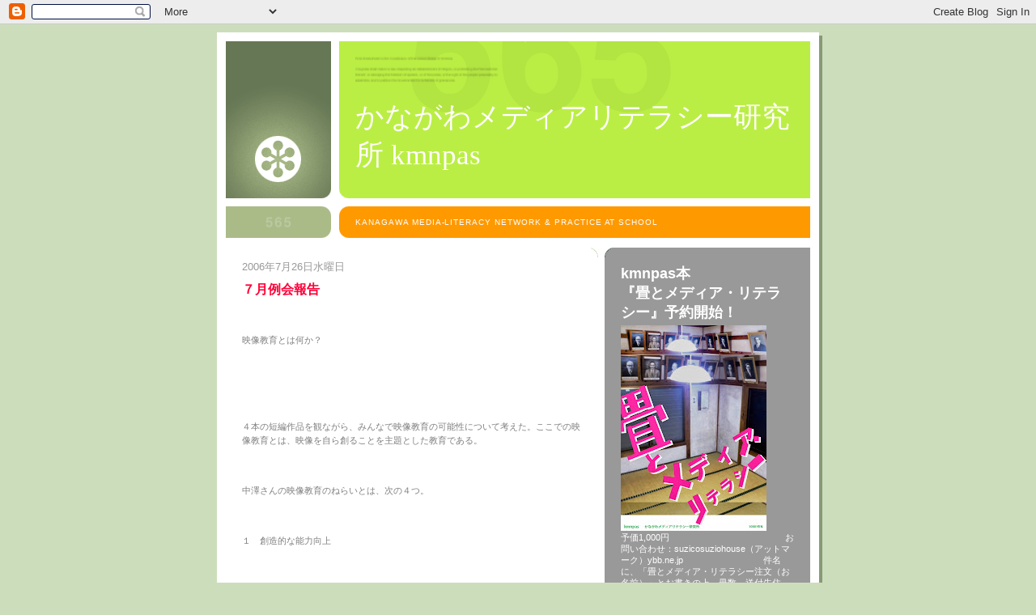

--- FILE ---
content_type: text/html; charset=UTF-8
request_url: http://blog.kmnpas.com/2006/07/
body_size: 14305
content:
<!DOCTYPE html>
<html dir='ltr'>
<head>
<link href='https://www.blogger.com/static/v1/widgets/55013136-widget_css_bundle.css' rel='stylesheet' type='text/css'/>
<meta content='text/html; charset=UTF-8' http-equiv='Content-Type'/>
<meta content='blogger' name='generator'/>
<link href='http://blog.kmnpas.com/favicon.ico' rel='icon' type='image/x-icon'/>
<link href='http://blog.kmnpas.com/2006/07/' rel='canonical'/>
<link rel="alternate" type="application/atom+xml" title="かながわメディアリテラシー研究所 kmnpas - Atom" href="http://blog.kmnpas.com/feeds/posts/default" />
<link rel="alternate" type="application/rss+xml" title="かながわメディアリテラシー研究所 kmnpas - RSS" href="http://blog.kmnpas.com/feeds/posts/default?alt=rss" />
<link rel="service.post" type="application/atom+xml" title="かながわメディアリテラシー研究所 kmnpas - Atom" href="https://www.blogger.com/feeds/831516322819150260/posts/default" />
<!--Can't find substitution for tag [blog.ieCssRetrofitLinks]-->
<meta content='http://blog.kmnpas.com/2006/07/' property='og:url'/>
<meta content='かながわメディアリテラシー研究所 kmnpas' property='og:title'/>
<meta content='Kanagawa media-literacy network &amp;amp; practice at school' property='og:description'/>
<title>かながわメディアリテラシー研究所 kmnpas: 7月 2006</title>
<style id='page-skin-1' type='text/css'><!--
/*
-----------------------------------------------
Blogger Template Style
Name:     565
Date:     28 Feb 2004
Updated by: Blogger Team
----------------------------------------------- */
body {
background-color: #ccddbb;
margin:0;
font: x-small Verdana, Sans-serif;
text-align:center;
color:#333;
font-size/* */:/**/small;
font-size: /**/small;
}
/* Page Structure
----------------------------------------------- */
#outer-wrapper {
position:relative;
top:4px;
left:4px;
background: #889977;
width:744px;
margin:10px auto;
text-align:left;
font: normal normal 99% Verdana, sans-serif;
}
#wrap2 {
position:relative;
top:-4px;
left:-4px;
background:#fff;
padding:10px;
border: 1px solid #fff;
}
#content-wrapper {
width:100%;
background-color: #fff;
}
#main-wrapper {
background: #ffffff url("https://resources.blogblog.com/blogblog/data/no565/corner_main_left.gif") no-repeat right top;
width:460px;
float:left;
color:#7f7f7f;
font-size: 85%;
word-wrap: break-word; /* fix for long text breaking sidebar float in IE */
overflow: hidden;     /* fix for long non-text content breaking IE sidebar float */
}
#main {
margin:0;
padding:15px 20px;
}
#sidebar-wrapper {
background:#999999 url("https://resources.blogblog.com/blogblog/data/no565/corner_sidebar_left.gif") no-repeat left top;
width:254px;
float:right;
padding:0;
color: #ffffff;
font-size: 83%;
word-wrap: break-word; /* fix for long text breaking sidebar float in IE */
overflow: hidden;     /* fix for long non-text content breaking IE sidebar float */
}
#sidebar {
margin:0;
padding:2px 20px 10px;
}
#footer {
display:none;
}
/* Links
----------------------------------------------- */
a:link {
color:#ff0037;
text-decoration:none;
}
a:visited {
color: #80ff00;
text-decoration:none;
}
a:hover {
color: #80ff00;
text-decoration:underline;
}
a img {
border-width:0;
}
#sidebar a {
color: #ffffff;
}
#sidebar a:visited {
color: #ffa300;
}
#sidebar a:hover {
color: #ffa300;
}
/* Header
----------------------------------------------- */
#header-wrapper {
background: #fff;
padding-bottom: 4px;
position: relative;
min-height: 190px;
_height: 0px;
}
#header .titlewrapper {
background:#be4 url("https://resources.blogblog.com/blogblog/data/no565/topleft_left.gif") no-repeat left bottom;
padding-top:0;
padding-right:0;
padding-bottom:0;
padding-left:160px;
margin:0px 0px 10px 0px;
color:#fff;
width:100%;
width/* */:/**/auto;
width:auto;
_height: 0px;
min-height: 100px;
}
#header h1 {
background:url("https://resources.blogblog.com/blogblog/data/no565/bg_header.gif") no-repeat left top;
margin:0;
padding:70px 0 30px;
line-height: 97px;
font: normal normal 273% Times, serif;
text-transform:lowercase;
_height: 0px;
}
#header h1 a {
color:#fff;
text-decoration:none;
}
.postpage #header h1 {
padding-top:0;
background-position:0 -40px;
}
.clear { clear: both; }
/* Description
----------------------------------------------- */
#header .descriptionwrapper {
background: #ff9900 url("https://resources.blogblog.com/blogblog/data/no565/bg_desc_top_left.gif") no-repeat left top;
margin:0 0 6px;
padding:12px 0 0;
color: #ffffff;
font-size: 75%;
border-bottom: 1px solid #ffffff;
width: 100%;
}
#header .description {
background:url("https://resources.blogblog.com/blogblog/data/no565/bg_desc_bot_left.gif") no-repeat left bottom;
margin:0;
padding:0 0 12px;
display:block;
line-height: 1.6em;
text-transform:uppercase;
letter-spacing:.1em;
min-height:12px;
border-bottom: 1px solid #ffffff;
}
#header .description span {
/* To remove the word next to the description, delete the following background property */
background:url("https://resources.blogblog.com/blogblog/data/no565/temp_no.gif") no-repeat left center;
/* Keep everything below */
display:block;
padding-top:0;
padding-right:0;
padding-bottom:0;
padding-left:160px;
text-transform:uppercase;
letter-spacing:.1em;
min-height:12px;
}
.postpage #description em {
font-size:1px;
line-height:1px;
color:#ffffff;
visibility:hidden;
}
/* Posts
----------------------------------------------- */
h2.date-header {
margin:0 0 .5em;
line-height: 1.4em;
font: normal normal 119% Arial, Verdana, Sans-serif;
text-transform:lowercase;
color:#999999;
}
.post {
margin:0 0 2em;
}
.post h3 {
margin:0 0 .25em;
line-height: 1.4em;
font-weight: bold;
font-size: 150%;
color:#ff0037;
}
.post h3 a {
text-decoration:none;
color:#ff0037;
}
.post h3 a:link {
color: #ff0037;
}
.post h3 a:hover {
color: #80ff00;
}
.post-body {
margin:0 0 .75em;
line-height:1.6em;
}
.post-body blockquote {
line-height:1.3em;
}
.post-footer {
color:#ff0037;
text-transform:lowercase;
}
.post-footer .post-author,
.post-footer .post-timestamp {
font-style:normal;
}
.post blockquote {
margin:1em 20px;
padding:5px 0;
border:2px solid #dec;
border-width:2px 0;
}
.post blockquote p {
margin:.5em 0;
}
.post img {
border:5px solid #fff;
}
/* Comments
----------------------------------------------- */
#comments {
margin:2em 0 0;
border-top:2px solid #dec;
padding-top:1em;
}
#comments h4 {
margin:0 0 .25em;
font-weight: bold;
line-height: 1.4em;
font-size: 150%;
text-transform:lowercase;
color: #366;
}
#comments-block {
margin-top:0;
margin-right:0;
margin-bottom:1em;
margin-left:0;
line-height:1.6em;
}
.comment-author {
margin:0 0 .25em;
font-weight: bold;
line-height: 1.4em;
font-size: 112%;
text-transform:lowercase;
}
.comment-body, .comment-body p {
margin:0 0 .75em;
}
p.comment-footer {
margin:-.25em 0 2em;
}
.deleted-comment {
font-style:italic;
color:gray;
}
.feed-links {
clear: both;
line-height: 2.5em;
}
#blog-pager-newer-link {
float: left;
}
#blog-pager-older-link {
float: right;
}
#blog-pager {
text-align: center;
}
/* Sidebar
----------------------------------------------- */
.sidebar h2 {
margin:1em 0 .25em;
line-height: 1.4em;
font: normal bold 167% Trebuchet, Trebuchet MS, Arial, sans-serif;
color: #ffffff;
text-transform:lowercase;
}
.sidebar .widget {
margin:0 0 1.5em;
padding:0;
}
.sidebar ul {
list-style:none;
margin: 0;
padding: 0;
}
.sidebar li {
margin:0;
padding-top:0;
padding-right:0;
padding-bottom:.25em;
padding-left:20px;
text-indent:-20px;
line-height:1.4em;
}
/* Profile
----------------------------------------------- */
.profile-datablock, .profile-textblock {
margin:0 0 .75em;
line-height:1.4em;
}
.profile-img {
float: left;
margin-top: 0;
margin-right: 5px;
margin-bottom: 5px;
margin-left: 0;
border: 5px solid #ffffff;
}
.profile-data {
font-weight: bold;
}
/* Misc
----------------------------------------------- */
#footer-wrapper {
clear:both;
display:block;
height:1px;
margin:0;
padding:0;
font-size:1px;
line-height:1px;
}
/** Page structure tweaks for layout editor wireframe */
body#layout #outer-wrapper {
margin-top: 0;
}
body#layout #main,
body#layout #sidebar {
padding: 0;
}
body#layout #main-wrapper,
body#layout #sidebar-wrapper {
height: auto;
}

--></style>
<link href='https://www.blogger.com/dyn-css/authorization.css?targetBlogID=831516322819150260&amp;zx=09fb9dc8-35ee-42f0-bd90-922e4961ae73' media='none' onload='if(media!=&#39;all&#39;)media=&#39;all&#39;' rel='stylesheet'/><noscript><link href='https://www.blogger.com/dyn-css/authorization.css?targetBlogID=831516322819150260&amp;zx=09fb9dc8-35ee-42f0-bd90-922e4961ae73' rel='stylesheet'/></noscript>
<meta name='google-adsense-platform-account' content='ca-host-pub-1556223355139109'/>
<meta name='google-adsense-platform-domain' content='blogspot.com'/>

</head>
<body>
<div class='navbar section' id='navbar'><div class='widget Navbar' data-version='1' id='Navbar1'><script type="text/javascript">
    function setAttributeOnload(object, attribute, val) {
      if(window.addEventListener) {
        window.addEventListener('load',
          function(){ object[attribute] = val; }, false);
      } else {
        window.attachEvent('onload', function(){ object[attribute] = val; });
      }
    }
  </script>
<div id="navbar-iframe-container"></div>
<script type="text/javascript" src="https://apis.google.com/js/platform.js"></script>
<script type="text/javascript">
      gapi.load("gapi.iframes:gapi.iframes.style.bubble", function() {
        if (gapi.iframes && gapi.iframes.getContext) {
          gapi.iframes.getContext().openChild({
              url: 'https://www.blogger.com/navbar/831516322819150260?origin\x3dhttp://blog.kmnpas.com',
              where: document.getElementById("navbar-iframe-container"),
              id: "navbar-iframe"
          });
        }
      });
    </script><script type="text/javascript">
(function() {
var script = document.createElement('script');
script.type = 'text/javascript';
script.src = '//pagead2.googlesyndication.com/pagead/js/google_top_exp.js';
var head = document.getElementsByTagName('head')[0];
if (head) {
head.appendChild(script);
}})();
</script>
</div></div>
<div id='outer-wrapper'><div id='wrap2'>
<!-- skip links for text browsers -->
<span id='skiplinks' style='display:none;'>
<a href='#main'>skip to main </a> |
      <a href='#sidebar'>skip to sidebar</a>
</span>
<div id='header-wrapper'>
<div class='header section' id='header'><div class='widget Header' data-version='1' id='Header1'>
<div id='header-inner'>
<div class='titlewrapper'>
<h1 class='title'>
<a href='http://blog.kmnpas.com/'>
かながわメディアリテラシー研究所 kmnpas
</a>
</h1>
</div>
<div class='descriptionwrapper'>
<p class='description'><span>Kanagawa media-literacy network &amp; practice at school</span></p>
</div>
</div>
</div></div>
</div>
<div id='content-wrapper'>
<div id='crosscol-wrapper' style='text-align:center'>
<div class='crosscol no-items section' id='crosscol'></div>
</div>
<div id='main-wrapper'>
<div class='main section' id='main'><div class='widget Blog' data-version='1' id='Blog1'>
<div class='blog-posts hfeed'>

          <div class="date-outer">
        
<h2 class='date-header'><span>2006年7月26日水曜日</span></h2>

          <div class="date-posts">
        
<div class='post-outer'>
<div class='post hentry uncustomized-post-template' itemprop='blogPost' itemscope='itemscope' itemtype='http://schema.org/BlogPosting'>
<meta content='831516322819150260' itemprop='blogId'/>
<meta content='8266841257649810072' itemprop='postId'/>
<a name='8266841257649810072'></a>
<h3 class='post-title entry-title' itemprop='name'>
<a href='http://blog.kmnpas.com/2006/07/blog-post.html'>７月例会報告</a>
</h3>
<div class='post-header'>
<div class='post-header-line-1'></div>
</div>
<div class='post-body entry-content' id='post-body-8266841257649810072' itemprop='description articleBody'>
<p class="MsoNormal" style="MARGIN: 0mm 0mm 0pt"><span lang="EN-US"><p><span face="Century"> </span></p></span><span lang="EN-US"><p><span face="Century"> </span></p></span></p><br/><br/><p class="MsoNormal" style="MARGIN: 0mm 0mm 0pt"><span style="FONT-FAMILY: HGPｺﾞｼｯｸM">映像教育とは何か&#65311;<span lang="EN-US"><p></p></span></span></p><br/><br/><p class="MsoNormal" style="MARGIN: 0mm 0mm 0pt"><span lang="EN-US" style="FONT-FAMILY: HGPｺﾞｼｯｸM"><p> </p></span></p><br/><br/><p class="MsoNormal" style="MARGIN: 0mm 0mm 0pt"><span style="FONT-FAMILY: HGPｺﾞｼｯｸM">４本の短編作品を観ながら&#12289;みんなで映像教育の可能性について考えた&#12290;ここでの映像教育とは&#12289;映像を自ら創ることを主題とした教育である&#12290;<span lang="EN-US"><p></p></span></span></p><br/><br/><p class="MsoNormal" style="MARGIN: 0mm 0mm 0pt"><span style="FONT-FAMILY: HGPｺﾞｼｯｸM">中澤さんの映像教育のねらいとは&#12289;次の４つ&#12290;<span lang="EN-US"><p></p></span></span></p><br/><br/><p class="MsoNormal" style="MARGIN: 0mm 0mm 0pt"><span style="FONT-FAMILY: HGPｺﾞｼｯｸM">１&#12288;創造的な能力向上<span lang="EN-US"><p></p></span></span></p><br/><br/><p class="MsoNormal" style="MARGIN: 0mm 0mm 0pt"><span style="FONT-FAMILY: HGPｺﾞｼｯｸM">２&#12288;情報処理的なスキルアップ<span lang="EN-US"><p></p></span></span></p><br/><br/><p class="MsoNormal" style="MARGIN: 0mm 0mm 0pt"><span style="FONT-FAMILY: HGPｺﾞｼｯｸM">３&#12288;協同的な&#65288;コミュニケーション能力の&#65289;スキルの獲得<span lang="EN-US"><p></p></span></span></p><br/><br/><p class="MsoNormal" style="MARGIN: 0mm 0mm 0pt"><span style="FONT-FAMILY: HGPｺﾞｼｯｸM">４&#12288;批判的な映像理解&#12289;積極的な社会参加<span lang="EN-US"><p></p></span></span></p><br/><br/><p class="MsoNormal" style="MARGIN: 0mm 0mm 0pt"><span lang="EN-US" style="FONT-FAMILY: HGPｺﾞｼｯｸM"><p> </p></span></p><br/><br/><p class="MsoNormal" style="MARGIN: 0mm 0mm 0pt"><span style="FONT-FAMILY: HGPｺﾞｼｯｸM">彼の実践発表を聞くにつけ&#12289;１&#65374;４の項目は見事に達成されていた&#12290;特に&#12289;生徒&#65288;<span lang="EN-US">+</span>教職員&#65289;との協同作品である&#12300;ＴＨＥ通信制高校&#12301;においては&#12289;本人の予期せぬ形でいくつかの点が達成されたことの感動が伝わってきた&#12290;&#65288;もちろん&#12289;こうした事態は予期していたのであろうが&#65289;<span lang="EN-US"><p></p></span></span></p><br/><br/><p class="MsoNormal" style="MARGIN: 0mm 0mm 0pt"><span style="FONT-FAMILY: HGPｺﾞｼｯｸM">映画を１本つくるという作業に１&#65374;４を達成させるネタがぎっしり詰まっているわけで&#12289;教員は映画作成のはじめのうちだけ&#12300;強いリーダーシップを発揮し&#12289;最後はフェイドアウトしていくのが理想形&#12301;&#65288;中澤&#65289;と言い切れるわけだ&#12290;さらには&#12289;&#12300;教員生徒ともどもスキルはあまり高くないほうがいい&#12301;&#65288;中澤&#65289;というのだから&#12289;映画つくりという高いハードルも挑戦してみようかな&#12289;という気にさせる&#12290;<span lang="EN-US"><p></p></span></span></p><br/><br/><p class="MsoNormal" style="MARGIN: 0mm 0mm 0pt"><span style="FONT-FAMILY: HGPｺﾞｼｯｸM">&#12288;以下１&#65374;４をラフにまとめてみた&#12290;<span lang="EN-US"><p></p></span></span></p><br/><br/><p class="MsoNormal" style="MARGIN: 0mm 0mm 0pt"><span lang="EN-US" style="FONT-FAMILY: HGPｺﾞｼｯｸM"><p> </p></span></p><br/><br/><p class="MsoNormal" style="MARGIN: 0mm 0mm 0pt"><span style="FONT-FAMILY: HGPｺﾞｼｯｸM">１&#12288;創造的な能力向上<span lang="EN-US"><p></p></span></span></p><br/><br/><p class="MsoNormal" style="MARGIN: 0mm 0mm 0pt"><span style="FONT-FAMILY: HGPｺﾞｼｯｸM">&#12288;&#12288;従来型の講義型&#12289;知識注入型授業では&#12289;生徒は&#12300;面白さ&#12301;を教師に求めるだけで&#12289;自ら&#12300;面白がる&#12301;契機に乏しい&#12290;<span lang="EN-US"><p></p></span></span></p><br/><br/><p class="MsoNormal" style="MARGIN: 0mm 0mm 0pt"><span lang="EN-US" style="FONT-FAMILY: HGPｺﾞｼｯｸM"><p> </p></span></p><br/><br/><p class="MsoNormal" style="MARGIN: 0mm 0mm 0pt"><span style="FONT-FAMILY: HGPｺﾞｼｯｸM">２&#12288;情報処理的なスキルアップ<span lang="EN-US"><p></p></span></span></p><br/><br/><p class="MsoNormal" style="MARGIN: 0mm 0mm 0pt"><span style="FONT-FAMILY: HGPｺﾞｼｯｸM">&#12288;&#12288;情報処理能力も&#12289;与えられたプログラムを順次こなすやり方を否定はしないが&#12289;映画作成上の具体的な目的&#12289;課題点があってそれをどう処理するかというやり方は効果的である&#12290;<span lang="EN-US"><p></p></span></span></p><br/><br/><p class="MsoNormal" style="MARGIN: 0mm 0mm 0pt"><span lang="EN-US" style="FONT-FAMILY: HGPｺﾞｼｯｸM"><p> </p></span></p><br/><br/><p class="MsoNormal" style="MARGIN: 0mm 0mm 0pt"><span style="FONT-FAMILY: HGPｺﾞｼｯｸM">３&#12288;協同的スキルの獲得<span lang="EN-US"><p></p></span></span></p><br/><br/><p class="MsoNormal" style="MARGIN: 0mm 0mm 0pt"><span style="FONT-FAMILY: HGPｺﾞｼｯｸM">&#12288;&#12288;例えば出演者は&#12289;現場での共演者とのコミュニケーションをはじめとして&#12289;スタッフ&#12289;編集者&#12289;のちに作品を鑑賞する不特定な第３者とのコミュニケーションを意識せざるをえなくなる&#12290;撮影裏話に&#12289;人情話というか&#12289;ヒューマンドラマというか&#12289;熱いものを感じた&#12290;<span lang="EN-US"><p></p></span></span></p><br/><br/><p class="MsoNormal" style="MARGIN: 0mm 0mm 0pt"><span lang="EN-US" style="FONT-FAMILY: HGPｺﾞｼｯｸM"><p> </p></span></p><br/><br/><p class="MsoNormal" style="MARGIN: 0mm 0mm 0pt"><span style="FONT-FAMILY: HGPｺﾞｼｯｸM">４&#12288;批判的な映像理解&#12289;積極的な社会参加<span lang="EN-US"><p></p></span></span></p><br/><br/><p class="MsoNormal" style="MARGIN: 0mm 0mm 0pt"><span style="FONT-FAMILY: HGPｺﾞｼｯｸM">監視カメラによって見られることばかりに慣れてしまっている現状を&#12300;野放しにする&#12301;&#12289;そんな状況に&#12300;麻痺している&#12301;&#65288;ともに中澤<span lang="EN-US">]</span>ことからの第１歩として&#12289;自らカメラを持つことの意義は大きい&#12290;<span lang="EN-US"><p></p></span></span></p><br/><br/><p class="MsoNormal" style="MARGIN: 0mm 0mm 0pt"><span style="FONT-FAMILY: HGPｺﾞｼｯｸM">また&#12289;作品を上映するまでのプロセスにおいても社会と関わらざるをえない&#12290;例えば&#12289;著作権&#12289;肖像権などにまつわる問題や情報倫理の問題なども含めて&#12290;<span lang="EN-US"><p></p></span></span></p><br/><br/><p class="MsoNormal" style="MARGIN: 0mm 0mm 0pt"><span lang="EN-US" style="FONT-FAMILY: HGPｺﾞｼｯｸM"><p> </p></span></p><br/><br/><p class="MsoNormal" style="MARGIN: 0mm 0mm 0pt"><span style="FONT-FAMILY: HGPｺﾞｼｯｸM">かように&#12289;従来型の視聴覚教育から大きく一歩踏み出した提案だった&#12290;<span lang="EN-US"><p></p></span></span></p><br/><br/><p class="MsoNormal" style="MARGIN: 0mm 0mm 0pt"><span lang="EN-US" style="FONT-FAMILY: HGPｺﾞｼｯｸM"><p> </p></span></p><br/><br/><p class="MsoNormal" style="MARGIN: 0mm 0mm 0pt"><span style="FONT-FAMILY: HGPｺﾞｼｯｸM">そのほか&#12289;こんな声もあった&#12290;<span lang="EN-US"><p></p></span></span></p><br/><br/><p class="MsoNormal" style="MARGIN: 0mm 0mm 0pt"><span lang="EN-US" style="FONT-FAMILY: HGPｺﾞｼｯｸM"><p> </p></span></p><br/><br/><p class="MsoNormal" style="MARGIN: 0mm 0mm 0pt"><span style="FONT-FAMILY: HGPｺﾞｼｯｸM">１&#12288;予告編を見て&#12289;それをドラマ化する&#65288;本編を作る&#65289;という授業も面白いのでは&#12290;<span lang="EN-US"><p></p></span></span></p><br/><br/><p class="MsoNormal" style="MARGIN: 0mm 0mm 0pt"><span lang="EN-US" style="FONT-FAMILY: HGPｺﾞｼｯｸM"><p> </p></span></p><br/><br/><p class="MsoNormal" style="MARGIN: 0mm 0mm 0pt"><span style="FONT-FAMILY: HGPｺﾞｼｯｸM">２&#12288;例えば&#12300;狡猾&#12301;ということばを映像で表現するという授業も面白い&#12290;そのことばを概念化させる過程&#12289;具体的な表現に変換する過程がスリリング&#12290;<span lang="EN-US"><p></p></span></span></p><br/><br/><p class="MsoNormal" style="MARGIN: 0mm 0mm 0pt"><span lang="EN-US" style="FONT-FAMILY: HGPｺﾞｼｯｸM"><p> </p></span></p><br/><br/><p class="MsoNormal" style="MARGIN: 0mm 0mm 0pt"><span style="FONT-FAMILY: HGPｺﾞｼｯｸM">３&#12288;カメラを持つと自分を第３者的な立場&#65288;ニュートラルな立場&#65289;に置くことはできない&#12290;<span lang="EN-US"><p></p></span></span></p><br/><br/><p class="MsoNormal" style="MARGIN: 0mm 0mm 0pt"><span lang="EN-US" style="FONT-FAMILY: HGPｺﾞｼｯｸM"><p> </p></span></p><br/><br/><p class="MsoNormal" style="MARGIN: 0mm 0mm 0pt"><span style="FONT-FAMILY: HGPｺﾞｼｯｸM">４&#12288;ＴＡＫＥ１&#65292;２&#65292;３&#12289;&#12289;&#12289;やっぱ１がいいんだよなあ&#65374;&#12290;&#65288;監督&#65289;<span lang="EN-US"><p></p></span></span></p><br/><br/><p class="MsoNormal" style="MARGIN: 0mm 0mm 0pt"><span lang="EN-US" style="FONT-FAMILY: HGPｺﾞｼｯｸM"><p> </p></span></p><br/><br/><p class="MsoNormal" style="MARGIN: 0mm 0mm 0pt"><span lang="EN-US" style="FONT-FAMILY: HGPｺﾞｼｯｸM"><p></p></span></p><br/><br/><p class="MsoNormal" style="MARGIN: 0mm 0mm 0pt"><span style="FONT-FAMILY: HGPｺﾞｼｯｸM">以上&#12289;考えさせられる情報満載のプレゼンでした&#12290;そして&#12289;次回作&#12300;恐怖のいつどこゲーム&#12301;への期待は大きく膨らばかりです&#12290;<span lang="EN-US"><p></p></span></span></p><br/><br/><p class="MsoNormal" style="MARGIN: 0mm 0mm 0pt"><span lang="EN-US" style="FONT-FAMILY: HGPｺﾞｼｯｸM"><p> </p></span></p><br/><br/><p class="MsoNormal" style="MARGIN: 0mm 0mm 0pt"><span style="FONT-FAMILY: HGPｺﾞｼｯｸM">このつづきは&#12289;９月９日&#12289;市民メディア全国交流集会での中澤さんによるプレゼンをお楽しみに&#12290;<span lang="EN-US"><p></p></span></span></p><br/><br/><p class="MsoNormal" style="MARGIN: 0mm 0mm 0pt"><span style="FONT-FAMILY: HGPｺﾞｼｯｸM">&#65288;報告者&#65306;中山&#65289;<span lang="EN-US"><p></p></span></span></p><br/><br/><p class="MsoNormal" style="MARGIN: 0mm 0mm 0pt"><span lang="EN-US" style="FONT-FAMILY: HGPｺﾞｼｯｸM"><p> </p></span></p><br/><br/><p class="MsoNormal" style="MARGIN: 0mm 0mm 0pt"><span lang="EN-US" style="FONT-FAMILY: HGPｺﾞｼｯｸM"><p> </p></span></p><br/><br/><p class="MsoNormal" style="MARGIN: 0mm 0mm 0pt"></p><br/><br/>
<div style='clear: both;'></div>
</div>
<div class='post-footer'>
<div class='post-footer-line post-footer-line-1'>
<span class='post-author vcard'>
投稿者
<span class='fn' itemprop='author' itemscope='itemscope' itemtype='http://schema.org/Person'>
<meta content='https://www.blogger.com/profile/18159537114233730326' itemprop='url'/>
<a class='g-profile' href='https://www.blogger.com/profile/18159537114233730326' rel='author' title='author profile'>
<span itemprop='name'>管理者</span>
</a>
</span>
</span>
<span class='post-timestamp'>
時刻:
<meta content='http://blog.kmnpas.com/2006/07/blog-post.html' itemprop='url'/>
<a class='timestamp-link' href='http://blog.kmnpas.com/2006/07/blog-post.html' rel='bookmark' title='permanent link'><abbr class='published' itemprop='datePublished' title='2006-07-26T09:20:00+09:00'>9:20</abbr></a>
</span>
<span class='post-comment-link'>
<a class='comment-link' href='http://blog.kmnpas.com/2006/07/blog-post.html#comment-form' onclick=''>
0 件のコメント:
  </a>
</span>
<span class='post-icons'>
<span class='item-control blog-admin pid-682828753'>
<a href='https://www.blogger.com/post-edit.g?blogID=831516322819150260&postID=8266841257649810072&from=pencil' title='投稿を編集'>
<img alt='' class='icon-action' height='18' src='https://resources.blogblog.com/img/icon18_edit_allbkg.gif' width='18'/>
</a>
</span>
</span>
<div class='post-share-buttons goog-inline-block'>
</div>
</div>
<div class='post-footer-line post-footer-line-2'>
<span class='post-labels'>
ラベル:
<a href='http://blog.kmnpas.com/search/label/%E4%BE%8B%E4%BC%9A' rel='tag'>例会</a>
</span>
</div>
<div class='post-footer-line post-footer-line-3'>
<span class='post-location'>
</span>
</div>
</div>
</div>
</div>

          </div></div>
        

          <div class="date-outer">
        
<h2 class='date-header'><span>2006年7月9日日曜日</span></h2>

          <div class="date-posts">
        
<div class='post-outer'>
<div class='post hentry uncustomized-post-template' itemprop='blogPost' itemscope='itemscope' itemtype='http://schema.org/BlogPosting'>
<meta content='831516322819150260' itemprop='blogId'/>
<meta content='3967606717465500952' itemprop='postId'/>
<a name='3967606717465500952'></a>
<h3 class='post-title entry-title' itemprop='name'>
<a href='http://blog.kmnpas.com/2006/07/blog-post_09.html'>メディアリテラシーの学校&#12288;２００６夏</a>
</h3>
<div class='post-header'>
<div class='post-header-line-1'></div>
</div>
<div class='post-body entry-content' id='post-body-3967606717465500952' itemprop='description articleBody'>
<p><strong><span style="font-size: 1.2em;">2006.8.26(土&#65289;&#12288;もうすぐ&#65281;&#65281;</span></strong></p><br/><br/><p>１時間目&#12288;&#12288;１３&#65306;１０&#65374;１５&#65306;００</p><br/><br/><p><strong>回転回ＬＩＶＥ&#65281;&#65374;屋代さんと一緒に回ってみませんか&#65374;</strong><br />&#9632;屋代敏博氏&#65288;写真家&#65289;のワークショップ</p><br/><br/><p>地球が回る&#12289;電子が回る&#12289;山手線が回る&#12289;そして屋代さんも回る&#12290;<br />えっ&#65311;何で&#65311;あなたも回ればわかります&#12290;目からウロコが飛び散ります&#12290;</p><br/><br/><p>ワークショップ参加者は開場時間に必ずお集まりください&#12290;別会場に移動します&#12290;定員は３０名ですが&#12289;ご来場いただいた方がなるべく全員参加できるようにいたします&#12290;</p><br/><br/><p>２時間目&#12288;&#12288;１５&#65306;００&#65374;１６&#65306;３０</p><br/><br/><p><strong>ものの見方をどう育てるか&#65374;&#65308;高校&#215;美術館&#65310;の可能性</strong><br />&#9632;東京都写真美術館キュレーター&#12539;トークショー</p><br/><br/><p>同館キュレーターズチョイス展で活躍した藤村里美さん&#12289;石田哲朗さんによるキュレーターズトーク&#12290;<br />プロの目のつけどころ&#12289;編集作法について&#12289;実物をまじえながら語っていただきます&#12290;<br />いったい美術館というメディアはどんなものの見方を提示しているのだろうか&#12290;<br />一方&#12289;われわれはどんなものの見方を志向しているのだろうか&#12290;お二人のトークの後に&#12289;屋代さんも加わってもらい&#12289;質疑応答&#12289;意見交換をたっぷりやります&#12290;</p><br/><br/><p>２００６年８月２６日&#65288;土&#65289;１３&#65306;００&#65374;１７&#65306;００&#12288;開場１３&#65306;００</p><br/><br/><p>東京都写真美術館&#12288;創作室&#12288;&#12288;http://www.syabi.com<br />ＪＲ山手線恵比寿駅東口より動く歩道で徒歩７分<br />恵比寿ガーデンプレイス内</p><br/><br/><p>施設には専用駐車場はありません&#12290;お車でご来館の際は恵比寿ガーデンプレイス内の駐車場をご利用ください&#12290;</p><br/><br/><p>&#8481;０３&#65293;３２８０&#65293;００９９</p><br/><br/><p>主催&#65306;かながわメディアリテラシー研究所<br />協力&#65306;東京都写真美術館<br />&#12288;&#12288;&#12288;&#12288;ＰＨaＴ&#12288;ＰＨＯＴＯ</p><br/><br/><p>お問い合わせ&#12288;<a href="mailto:kmnpas6@yahoo.co.jp">kmnpas6@yahoo.co.jp</a> かながわメディアリテラシー研究所</p><br/><br/><p>&#65308;ご案内&#65310;<br />当研究所主催&#12300;メディアリテラシーの学校&#12301;も３回目を迎えました&#12290;今回は写真というメディアをもとにイメージリテラシーをみなさんとともに考えてみましょう&#12290;<br />写真に興味ある方はもちろん&#12289;アート教育&#12289;メディア教育に関心にあるかたは是非ご来場ください&#12290;<br />そんな関心がない向きにも&#12289;&#12300;屋代敏博&#65288;写真家&#65289;のワークショップ&#12301;はとっても楽しめ&#12289;アッと驚く企画です&#12290;<br />楽しみつつ&#12289;ひととひとのつながり&#12289;写真と実世界のつながり&#12289;写真家と被写体のつながり&#12289;過去と未来のつながり&#12289;時間と空間のつながり&#12289;など&#12289;ものーひとーことのつながりについて考えさせられます&#12290;</p><br/><br/><p>&#12300;東京都写真美術館&#65288;キュレーター&#65289;トークショー&#12301;も豪華な仕掛けが用意されています&#12290;<br />さまざまなイメージで溢れるメディア環境のなか&#12289;美術館というメディア&#12289;学校というメディアに何ができるのでしょうか&#12290;キュレーターの話が聞ける絶好のチャンスです&#12290;話の射程は限りなくひろいといえばひろい&#12290;そもそも&#12289;日本人はどんなものを見たがってきたのか&#12289;美術館で何を見たがってきたのか&#12289;&#12289;&#12289;</p><br/><br/><p>今回も質疑応答&#12289;意見交換の時間をたっぷりとります&#12290;屋代さん&#12289;藤村さん&#12289;石田さんにこの際きいてみたいとことをご用意ください&#12290;</p><br/><br/><p>タイトルに&#65308;高校&#215;美術館&#65310;の可能性とありますが&#12289;高校に話題を限定しません&#12290;学校と美術館のコラボ&#12289;学校と写真家のコラボ&#12289;学校から大きくはみ出るのもまたよし&#12289;です&#12290;</p><br/><br/><p>&#9632;&#9633;&#9632;&#9633;&#9632;&#9633;&#9632;&#9633;<br />高校で行われた前回の&#12300;回転回ＬＩＶＥ&#65281;&#12301;の参加者の感想より&#65288;一部抜粋&#65289;</p><br/><br/><p>今まで僕は写真というものはその場その場の一瞬のシーンをとらえるものだと思っていましたが&#12289;こういうやり方もあるんだなぁと衝撃をうけました&#12290;</p><br/><br/><p>人があんな風にうつる事がわかり&#12289;アートの世界って何でもＯＫなのだと思いました&#12290;</p><br/><br/><p>映画&#12300;マスク&#12301;の変身シーンのようでした&#12290;</p><br/><br/><p>不思議な発想をもったひとだなと思いました&#12290;何でこんな写真をとろうと思ったんだろう&#12289;&#12289;&#12289;&#12290;</p><br/><br/><p>回転回ってどんなものかわからなかったけど&#12289;実際撮ってもらって写真を見てとてもおどろいた&#12290;カメラにも興味がわうたし&#12289;写真家っていう仕事にも興味がもてた&#12290;</p><br/><br/><p>笑いが止まらなかった&#12290;</p><br/><br/><p>とても不思議な体験ができて楽しかったです&#12290;</p><br/><br/><p>あの&#12289;&#12289;&#12289;先生は絵の具というか&#12289;ストレッチマンだった&#12290;</p><br/><br/><p>なんでこんなことをするんですか&#65311;</p><br/><br/><p>できた写真を見て&#12289;自分の身が軽くなったような気がした&#12290;</p><br/><br/><p>本当にあの人は有名なカメラマンさんなのでしょうか&#12290;</p><br/><br/><p>&#9632;&#9633;&#9632;&#9633;&#9632;&#9633;&#9632;&#9633;<br />&#12288;屋代敏博&#12288;プロフィール&#12288;<a href="http://www.kaitenkai.com/">http://www.kaitenkai.com/</a></p><br/><br/><p>&#12288;&#12300;空間シリーズせんとう&#65288;銭湯&#65289;&#12301;&#12289;&#12300;太陽と鉄塔&#12301;&#12289;&#12300;回転回&#12301;とユニークかつ&#12289;コンセプチュアルな写真&#12288;&#12288;&#12288;&#12288;<br />表現に挑戦し続けている&#12290;<br />とくに&#12289;&#12300;回転回&#12301;は観客参加型の&#12300;回転回ＬＩＶＥ&#12301;というアートプロジェクトへと進化&#12290;<br />&#12300;フィリップモリスアワード１９９８&#12301;受賞&#12289;&#12300;アルル国際写真展&#12301;&#12300;横浜トリエンナーレ２００５&#12301;<br />&#12288;&#12300;ＯＭＩ国際アートセンター&#12288;スカルプチャーウィーク2006&#12301;などに出展&#12290;<br />また&#12289;最近では学校から&#12300;回転回ＬＩＶＥ&#12301;のオファーを受け&#12289;教育現場に新風を吹き込んでいる&#12290;</p><br/><br/><p>お詫び&#12288;チラシに&#12301;&#12300;横浜トリエンナーレ２００６&#12301;とあったのは&#12300;横浜トリエンナーレ２００５&#12301;の誤りでした&#12290;</p><br/><br/>
<div style='clear: both;'></div>
</div>
<div class='post-footer'>
<div class='post-footer-line post-footer-line-1'>
<span class='post-author vcard'>
投稿者
<span class='fn' itemprop='author' itemscope='itemscope' itemtype='http://schema.org/Person'>
<meta content='https://www.blogger.com/profile/18159537114233730326' itemprop='url'/>
<a class='g-profile' href='https://www.blogger.com/profile/18159537114233730326' rel='author' title='author profile'>
<span itemprop='name'>管理者</span>
</a>
</span>
</span>
<span class='post-timestamp'>
時刻:
<meta content='http://blog.kmnpas.com/2006/07/blog-post_09.html' itemprop='url'/>
<a class='timestamp-link' href='http://blog.kmnpas.com/2006/07/blog-post_09.html' rel='bookmark' title='permanent link'><abbr class='published' itemprop='datePublished' title='2006-07-09T22:16:00+09:00'>22:16</abbr></a>
</span>
<span class='post-comment-link'>
<a class='comment-link' href='http://blog.kmnpas.com/2006/07/blog-post_09.html#comment-form' onclick=''>
0 件のコメント:
  </a>
</span>
<span class='post-icons'>
<span class='item-control blog-admin pid-682828753'>
<a href='https://www.blogger.com/post-edit.g?blogID=831516322819150260&postID=3967606717465500952&from=pencil' title='投稿を編集'>
<img alt='' class='icon-action' height='18' src='https://resources.blogblog.com/img/icon18_edit_allbkg.gif' width='18'/>
</a>
</span>
</span>
<div class='post-share-buttons goog-inline-block'>
</div>
</div>
<div class='post-footer-line post-footer-line-2'>
<span class='post-labels'>
ラベル:
<a href='http://blog.kmnpas.com/search/label/kmnpas%E3%82%A4%E3%83%99%E3%83%B3%E3%83%88' rel='tag'>kmnpasイベント</a>
</span>
</div>
<div class='post-footer-line post-footer-line-3'>
<span class='post-location'>
</span>
</div>
</div>
</div>
</div>

        </div></div>
      
</div>
<div class='blog-pager' id='blog-pager'>
<span id='blog-pager-newer-link'>
<a class='blog-pager-newer-link' href='http://blog.kmnpas.com/search?updated-max=2006-09-18T00:59:00%2B09:00&max-results=7&reverse-paginate=true' id='Blog1_blog-pager-newer-link' title='新しい投稿'>新しい投稿</a>
</span>
<span id='blog-pager-older-link'>
<a class='blog-pager-older-link' href='http://blog.kmnpas.com/search?updated-max=2006-07-09T22:16:00%2B09:00&max-results=7' id='Blog1_blog-pager-older-link' title='前の投稿'>前の投稿</a>
</span>
<a class='home-link' href='http://blog.kmnpas.com/'>ホーム</a>
</div>
<div class='clear'></div>
<div class='blog-feeds'>
<div class='feed-links'>
登録:
<a class='feed-link' href='http://blog.kmnpas.com/feeds/posts/default' target='_blank' type='application/atom+xml'>コメント (Atom)</a>
</div>
</div>
</div></div>
</div>
<div id='sidebar-wrapper'>
<div class='sidebar section' id='sidebar'><div class='widget Image' data-version='1' id='Image2'>
<h2>kmnpas本&#12288;&#12288;&#12288;&#12288;&#12288;&#12288;&#12288;&#12302;畳とメディア&#12539;リテラシー&#12303;予約開始&#65281;</h2>
<div class='widget-content'>
<img alt='kmnpas本　　　　　　　『畳とメディア・リテラシー』予約開始！' height='254' id='Image2_img' src='https://blogger.googleusercontent.com/img/b/R29vZ2xl/AVvXsEgYWlDx7veVMdGDn-imCrjwRXR3CeywktPe7FznpUqKbL4BED_1N5912D9Q5Sh5NiICM_eqb7iSOyfZjwaNNYLh_f8PQyEFqA6kl5eJBw-DNTElz1xb7CRpoBam4YTALiZaKK4VTyIz_dU/s254/kmnpas%251Bbook.jpg' width='180'/>
<br/>
<span class='caption'>予価1,000円&#12288;&#12288;&#12288;&#12288;&#12288;&#12288;&#12288;&#12288;&#12288;&#12288;&#12288;&#12288;&#12288;お問い合わせ&#65306;suzicosuziohouse&#65288;アットマーク&#65289;ybb.ne.jp&#12288;&#12288;&#12288;&#12288;&#12288;&#12288;&#12288;&#12288;&#12288;件名に&#12289;&#12300;畳とメディア&#12539;リテラシー注文&#65288;お名前&#65289;&#12301;とお書きの上&#12289;冊数&#12289;送付先住所&#12289;氏名&#12289;電話番号&#12289;領収書のお宛名&#12288;をお知らせ下さい&#12290;</span>
</div>
<div class='clear'></div>
</div><div class='widget Image' data-version='1' id='Image1'>
<h2>we are talking heads!</h2>
<div class='widget-content'>
<img alt='we are talking heads!' height='209' id='Image1_img' src='https://blogger.googleusercontent.com/img/b/R29vZ2xl/AVvXsEjUpf28vnGYL5rVwnsGEd5k5nq3KDFknPKEwvihiAn_rck3N5KnLHj0wVwoss4-nKi5rLuVeD7x3ZYEpqauhJ9KP682MIJJKvCJo2iXMb1oJwMF4FQwdSThKedqylHDUJqFnEuiv6DPYV8/s254/kmnpas.JPG' width='254'/>
<br/>
<span class='caption'>MELL platz 2009 に出展しました&#12290;</span>
</div>
<div class='clear'></div>
</div><div class='widget Label' data-version='1' id='Label1'>
<h2>ラベル</h2>
<div class='widget-content list-label-widget-content'>
<ul>
<li>
<a dir='ltr' href='http://blog.kmnpas.com/search/label/channel-B%20%28%E8%BA%AB%E4%BD%93%E3%83%BB%E6%BC%94%E5%8A%87%E3%83%BB%E3%83%A1%E3%83%87%E3%82%A3%E3%82%A2%EF%BC%89'>channel-B (身体&#12539;演劇&#12539;メディア&#65289;</a>
</li>
<li>
<a dir='ltr' href='http://blog.kmnpas.com/search/label/enchan%E3%81%A8%E4%BF%B3%E5%8F%A5%E3%81%AE%E9%83%A8%E5%B1%8B'>enchanと俳句の部屋</a>
</li>
<li>
<a dir='ltr' href='http://blog.kmnpas.com/search/label/jimistu%20labo'>jimistu labo</a>
</li>
<li>
<a dir='ltr' href='http://blog.kmnpas.com/search/label/KJ%E3%83%93%E3%83%87%E3%82%AA%E3%83%95%E3%82%A1%E3%82%AF%E3%83%88%E3%83%AA%E3%83%BC'>KJビデオファクトリー</a>
</li>
<li>
<a dir='ltr' href='http://blog.kmnpas.com/search/label/kmnpas%E3%82%A4%E3%83%99%E3%83%B3%E3%83%88'>kmnpasイベント</a>
</li>
<li>
<a dir='ltr' href='http://blog.kmnpas.com/search/label/matuyuri%20labo'>matuyuri labo</a>
</li>
<li>
<a dir='ltr' href='http://blog.kmnpas.com/search/label/%E3%81%93%E3%81%AE%E7%A0%94%E7%A9%B6%E6%89%80%E3%81%AB%E3%81%A4%E3%81%84%E3%81%A6'>この研究所について</a>
</li>
<li>
<a dir='ltr' href='http://blog.kmnpas.com/search/label/%E4%BB%96%E5%9B%A3%E4%BD%93%E3%82%A4%E3%83%99%E3%83%B3%E3%83%88%E5%91%8A%E7%9F%A5'>他団体イベント告知</a>
</li>
<li>
<a dir='ltr' href='http://blog.kmnpas.com/search/label/%E4%BE%8B%E4%BC%9A'>例会</a>
</li>
</ul>
<div class='clear'></div>
</div>
</div><div class='widget BlogArchive' data-version='1' id='BlogArchive1'>
<h2>ブログ アーカイブ</h2>
<div class='widget-content'>
<div id='ArchiveList'>
<div id='BlogArchive1_ArchiveList'>
<ul class='hierarchy'>
<li class='archivedate collapsed'>
<a class='toggle' href='javascript:void(0)'>
<span class='zippy'>

        &#9658;&#160;
      
</span>
</a>
<a class='post-count-link' href='http://blog.kmnpas.com/2014/'>
2014
</a>
<span class='post-count' dir='ltr'>(2)</span>
<ul class='hierarchy'>
<li class='archivedate collapsed'>
<a class='toggle' href='javascript:void(0)'>
<span class='zippy'>

        &#9658;&#160;
      
</span>
</a>
<a class='post-count-link' href='http://blog.kmnpas.com/2014/12/'>
12月
</a>
<span class='post-count' dir='ltr'>(1)</span>
</li>
</ul>
<ul class='hierarchy'>
<li class='archivedate collapsed'>
<a class='toggle' href='javascript:void(0)'>
<span class='zippy'>

        &#9658;&#160;
      
</span>
</a>
<a class='post-count-link' href='http://blog.kmnpas.com/2014/03/'>
3月
</a>
<span class='post-count' dir='ltr'>(1)</span>
</li>
</ul>
</li>
</ul>
<ul class='hierarchy'>
<li class='archivedate collapsed'>
<a class='toggle' href='javascript:void(0)'>
<span class='zippy'>

        &#9658;&#160;
      
</span>
</a>
<a class='post-count-link' href='http://blog.kmnpas.com/2013/'>
2013
</a>
<span class='post-count' dir='ltr'>(4)</span>
<ul class='hierarchy'>
<li class='archivedate collapsed'>
<a class='toggle' href='javascript:void(0)'>
<span class='zippy'>

        &#9658;&#160;
      
</span>
</a>
<a class='post-count-link' href='http://blog.kmnpas.com/2013/11/'>
11月
</a>
<span class='post-count' dir='ltr'>(1)</span>
</li>
</ul>
<ul class='hierarchy'>
<li class='archivedate collapsed'>
<a class='toggle' href='javascript:void(0)'>
<span class='zippy'>

        &#9658;&#160;
      
</span>
</a>
<a class='post-count-link' href='http://blog.kmnpas.com/2013/09/'>
9月
</a>
<span class='post-count' dir='ltr'>(1)</span>
</li>
</ul>
<ul class='hierarchy'>
<li class='archivedate collapsed'>
<a class='toggle' href='javascript:void(0)'>
<span class='zippy'>

        &#9658;&#160;
      
</span>
</a>
<a class='post-count-link' href='http://blog.kmnpas.com/2013/06/'>
6月
</a>
<span class='post-count' dir='ltr'>(1)</span>
</li>
</ul>
<ul class='hierarchy'>
<li class='archivedate collapsed'>
<a class='toggle' href='javascript:void(0)'>
<span class='zippy'>

        &#9658;&#160;
      
</span>
</a>
<a class='post-count-link' href='http://blog.kmnpas.com/2013/05/'>
5月
</a>
<span class='post-count' dir='ltr'>(1)</span>
</li>
</ul>
</li>
</ul>
<ul class='hierarchy'>
<li class='archivedate collapsed'>
<a class='toggle' href='javascript:void(0)'>
<span class='zippy'>

        &#9658;&#160;
      
</span>
</a>
<a class='post-count-link' href='http://blog.kmnpas.com/2012/'>
2012
</a>
<span class='post-count' dir='ltr'>(10)</span>
<ul class='hierarchy'>
<li class='archivedate collapsed'>
<a class='toggle' href='javascript:void(0)'>
<span class='zippy'>

        &#9658;&#160;
      
</span>
</a>
<a class='post-count-link' href='http://blog.kmnpas.com/2012/12/'>
12月
</a>
<span class='post-count' dir='ltr'>(1)</span>
</li>
</ul>
<ul class='hierarchy'>
<li class='archivedate collapsed'>
<a class='toggle' href='javascript:void(0)'>
<span class='zippy'>

        &#9658;&#160;
      
</span>
</a>
<a class='post-count-link' href='http://blog.kmnpas.com/2012/05/'>
5月
</a>
<span class='post-count' dir='ltr'>(1)</span>
</li>
</ul>
<ul class='hierarchy'>
<li class='archivedate collapsed'>
<a class='toggle' href='javascript:void(0)'>
<span class='zippy'>

        &#9658;&#160;
      
</span>
</a>
<a class='post-count-link' href='http://blog.kmnpas.com/2012/04/'>
4月
</a>
<span class='post-count' dir='ltr'>(1)</span>
</li>
</ul>
<ul class='hierarchy'>
<li class='archivedate collapsed'>
<a class='toggle' href='javascript:void(0)'>
<span class='zippy'>

        &#9658;&#160;
      
</span>
</a>
<a class='post-count-link' href='http://blog.kmnpas.com/2012/02/'>
2月
</a>
<span class='post-count' dir='ltr'>(4)</span>
</li>
</ul>
<ul class='hierarchy'>
<li class='archivedate collapsed'>
<a class='toggle' href='javascript:void(0)'>
<span class='zippy'>

        &#9658;&#160;
      
</span>
</a>
<a class='post-count-link' href='http://blog.kmnpas.com/2012/01/'>
1月
</a>
<span class='post-count' dir='ltr'>(3)</span>
</li>
</ul>
</li>
</ul>
<ul class='hierarchy'>
<li class='archivedate collapsed'>
<a class='toggle' href='javascript:void(0)'>
<span class='zippy'>

        &#9658;&#160;
      
</span>
</a>
<a class='post-count-link' href='http://blog.kmnpas.com/2011/'>
2011
</a>
<span class='post-count' dir='ltr'>(10)</span>
<ul class='hierarchy'>
<li class='archivedate collapsed'>
<a class='toggle' href='javascript:void(0)'>
<span class='zippy'>

        &#9658;&#160;
      
</span>
</a>
<a class='post-count-link' href='http://blog.kmnpas.com/2011/12/'>
12月
</a>
<span class='post-count' dir='ltr'>(1)</span>
</li>
</ul>
<ul class='hierarchy'>
<li class='archivedate collapsed'>
<a class='toggle' href='javascript:void(0)'>
<span class='zippy'>

        &#9658;&#160;
      
</span>
</a>
<a class='post-count-link' href='http://blog.kmnpas.com/2011/11/'>
11月
</a>
<span class='post-count' dir='ltr'>(1)</span>
</li>
</ul>
<ul class='hierarchy'>
<li class='archivedate collapsed'>
<a class='toggle' href='javascript:void(0)'>
<span class='zippy'>

        &#9658;&#160;
      
</span>
</a>
<a class='post-count-link' href='http://blog.kmnpas.com/2011/10/'>
10月
</a>
<span class='post-count' dir='ltr'>(1)</span>
</li>
</ul>
<ul class='hierarchy'>
<li class='archivedate collapsed'>
<a class='toggle' href='javascript:void(0)'>
<span class='zippy'>

        &#9658;&#160;
      
</span>
</a>
<a class='post-count-link' href='http://blog.kmnpas.com/2011/09/'>
9月
</a>
<span class='post-count' dir='ltr'>(1)</span>
</li>
</ul>
<ul class='hierarchy'>
<li class='archivedate collapsed'>
<a class='toggle' href='javascript:void(0)'>
<span class='zippy'>

        &#9658;&#160;
      
</span>
</a>
<a class='post-count-link' href='http://blog.kmnpas.com/2011/08/'>
8月
</a>
<span class='post-count' dir='ltr'>(2)</span>
</li>
</ul>
<ul class='hierarchy'>
<li class='archivedate collapsed'>
<a class='toggle' href='javascript:void(0)'>
<span class='zippy'>

        &#9658;&#160;
      
</span>
</a>
<a class='post-count-link' href='http://blog.kmnpas.com/2011/06/'>
6月
</a>
<span class='post-count' dir='ltr'>(1)</span>
</li>
</ul>
<ul class='hierarchy'>
<li class='archivedate collapsed'>
<a class='toggle' href='javascript:void(0)'>
<span class='zippy'>

        &#9658;&#160;
      
</span>
</a>
<a class='post-count-link' href='http://blog.kmnpas.com/2011/05/'>
5月
</a>
<span class='post-count' dir='ltr'>(1)</span>
</li>
</ul>
<ul class='hierarchy'>
<li class='archivedate collapsed'>
<a class='toggle' href='javascript:void(0)'>
<span class='zippy'>

        &#9658;&#160;
      
</span>
</a>
<a class='post-count-link' href='http://blog.kmnpas.com/2011/04/'>
4月
</a>
<span class='post-count' dir='ltr'>(1)</span>
</li>
</ul>
<ul class='hierarchy'>
<li class='archivedate collapsed'>
<a class='toggle' href='javascript:void(0)'>
<span class='zippy'>

        &#9658;&#160;
      
</span>
</a>
<a class='post-count-link' href='http://blog.kmnpas.com/2011/02/'>
2月
</a>
<span class='post-count' dir='ltr'>(1)</span>
</li>
</ul>
</li>
</ul>
<ul class='hierarchy'>
<li class='archivedate collapsed'>
<a class='toggle' href='javascript:void(0)'>
<span class='zippy'>

        &#9658;&#160;
      
</span>
</a>
<a class='post-count-link' href='http://blog.kmnpas.com/2010/'>
2010
</a>
<span class='post-count' dir='ltr'>(3)</span>
<ul class='hierarchy'>
<li class='archivedate collapsed'>
<a class='toggle' href='javascript:void(0)'>
<span class='zippy'>

        &#9658;&#160;
      
</span>
</a>
<a class='post-count-link' href='http://blog.kmnpas.com/2010/03/'>
3月
</a>
<span class='post-count' dir='ltr'>(1)</span>
</li>
</ul>
<ul class='hierarchy'>
<li class='archivedate collapsed'>
<a class='toggle' href='javascript:void(0)'>
<span class='zippy'>

        &#9658;&#160;
      
</span>
</a>
<a class='post-count-link' href='http://blog.kmnpas.com/2010/02/'>
2月
</a>
<span class='post-count' dir='ltr'>(1)</span>
</li>
</ul>
<ul class='hierarchy'>
<li class='archivedate collapsed'>
<a class='toggle' href='javascript:void(0)'>
<span class='zippy'>

        &#9658;&#160;
      
</span>
</a>
<a class='post-count-link' href='http://blog.kmnpas.com/2010/01/'>
1月
</a>
<span class='post-count' dir='ltr'>(1)</span>
</li>
</ul>
</li>
</ul>
<ul class='hierarchy'>
<li class='archivedate collapsed'>
<a class='toggle' href='javascript:void(0)'>
<span class='zippy'>

        &#9658;&#160;
      
</span>
</a>
<a class='post-count-link' href='http://blog.kmnpas.com/2009/'>
2009
</a>
<span class='post-count' dir='ltr'>(4)</span>
<ul class='hierarchy'>
<li class='archivedate collapsed'>
<a class='toggle' href='javascript:void(0)'>
<span class='zippy'>

        &#9658;&#160;
      
</span>
</a>
<a class='post-count-link' href='http://blog.kmnpas.com/2009/12/'>
12月
</a>
<span class='post-count' dir='ltr'>(1)</span>
</li>
</ul>
<ul class='hierarchy'>
<li class='archivedate collapsed'>
<a class='toggle' href='javascript:void(0)'>
<span class='zippy'>

        &#9658;&#160;
      
</span>
</a>
<a class='post-count-link' href='http://blog.kmnpas.com/2009/10/'>
10月
</a>
<span class='post-count' dir='ltr'>(1)</span>
</li>
</ul>
<ul class='hierarchy'>
<li class='archivedate collapsed'>
<a class='toggle' href='javascript:void(0)'>
<span class='zippy'>

        &#9658;&#160;
      
</span>
</a>
<a class='post-count-link' href='http://blog.kmnpas.com/2009/05/'>
5月
</a>
<span class='post-count' dir='ltr'>(1)</span>
</li>
</ul>
<ul class='hierarchy'>
<li class='archivedate collapsed'>
<a class='toggle' href='javascript:void(0)'>
<span class='zippy'>

        &#9658;&#160;
      
</span>
</a>
<a class='post-count-link' href='http://blog.kmnpas.com/2009/01/'>
1月
</a>
<span class='post-count' dir='ltr'>(1)</span>
</li>
</ul>
</li>
</ul>
<ul class='hierarchy'>
<li class='archivedate collapsed'>
<a class='toggle' href='javascript:void(0)'>
<span class='zippy'>

        &#9658;&#160;
      
</span>
</a>
<a class='post-count-link' href='http://blog.kmnpas.com/2008/'>
2008
</a>
<span class='post-count' dir='ltr'>(19)</span>
<ul class='hierarchy'>
<li class='archivedate collapsed'>
<a class='toggle' href='javascript:void(0)'>
<span class='zippy'>

        &#9658;&#160;
      
</span>
</a>
<a class='post-count-link' href='http://blog.kmnpas.com/2008/12/'>
12月
</a>
<span class='post-count' dir='ltr'>(1)</span>
</li>
</ul>
<ul class='hierarchy'>
<li class='archivedate collapsed'>
<a class='toggle' href='javascript:void(0)'>
<span class='zippy'>

        &#9658;&#160;
      
</span>
</a>
<a class='post-count-link' href='http://blog.kmnpas.com/2008/11/'>
11月
</a>
<span class='post-count' dir='ltr'>(1)</span>
</li>
</ul>
<ul class='hierarchy'>
<li class='archivedate collapsed'>
<a class='toggle' href='javascript:void(0)'>
<span class='zippy'>

        &#9658;&#160;
      
</span>
</a>
<a class='post-count-link' href='http://blog.kmnpas.com/2008/10/'>
10月
</a>
<span class='post-count' dir='ltr'>(3)</span>
</li>
</ul>
<ul class='hierarchy'>
<li class='archivedate collapsed'>
<a class='toggle' href='javascript:void(0)'>
<span class='zippy'>

        &#9658;&#160;
      
</span>
</a>
<a class='post-count-link' href='http://blog.kmnpas.com/2008/08/'>
8月
</a>
<span class='post-count' dir='ltr'>(1)</span>
</li>
</ul>
<ul class='hierarchy'>
<li class='archivedate collapsed'>
<a class='toggle' href='javascript:void(0)'>
<span class='zippy'>

        &#9658;&#160;
      
</span>
</a>
<a class='post-count-link' href='http://blog.kmnpas.com/2008/07/'>
7月
</a>
<span class='post-count' dir='ltr'>(1)</span>
</li>
</ul>
<ul class='hierarchy'>
<li class='archivedate collapsed'>
<a class='toggle' href='javascript:void(0)'>
<span class='zippy'>

        &#9658;&#160;
      
</span>
</a>
<a class='post-count-link' href='http://blog.kmnpas.com/2008/05/'>
5月
</a>
<span class='post-count' dir='ltr'>(1)</span>
</li>
</ul>
<ul class='hierarchy'>
<li class='archivedate collapsed'>
<a class='toggle' href='javascript:void(0)'>
<span class='zippy'>

        &#9658;&#160;
      
</span>
</a>
<a class='post-count-link' href='http://blog.kmnpas.com/2008/04/'>
4月
</a>
<span class='post-count' dir='ltr'>(2)</span>
</li>
</ul>
<ul class='hierarchy'>
<li class='archivedate collapsed'>
<a class='toggle' href='javascript:void(0)'>
<span class='zippy'>

        &#9658;&#160;
      
</span>
</a>
<a class='post-count-link' href='http://blog.kmnpas.com/2008/03/'>
3月
</a>
<span class='post-count' dir='ltr'>(3)</span>
</li>
</ul>
<ul class='hierarchy'>
<li class='archivedate collapsed'>
<a class='toggle' href='javascript:void(0)'>
<span class='zippy'>

        &#9658;&#160;
      
</span>
</a>
<a class='post-count-link' href='http://blog.kmnpas.com/2008/02/'>
2月
</a>
<span class='post-count' dir='ltr'>(3)</span>
</li>
</ul>
<ul class='hierarchy'>
<li class='archivedate collapsed'>
<a class='toggle' href='javascript:void(0)'>
<span class='zippy'>

        &#9658;&#160;
      
</span>
</a>
<a class='post-count-link' href='http://blog.kmnpas.com/2008/01/'>
1月
</a>
<span class='post-count' dir='ltr'>(3)</span>
</li>
</ul>
</li>
</ul>
<ul class='hierarchy'>
<li class='archivedate collapsed'>
<a class='toggle' href='javascript:void(0)'>
<span class='zippy'>

        &#9658;&#160;
      
</span>
</a>
<a class='post-count-link' href='http://blog.kmnpas.com/2007/'>
2007
</a>
<span class='post-count' dir='ltr'>(26)</span>
<ul class='hierarchy'>
<li class='archivedate collapsed'>
<a class='toggle' href='javascript:void(0)'>
<span class='zippy'>

        &#9658;&#160;
      
</span>
</a>
<a class='post-count-link' href='http://blog.kmnpas.com/2007/12/'>
12月
</a>
<span class='post-count' dir='ltr'>(1)</span>
</li>
</ul>
<ul class='hierarchy'>
<li class='archivedate collapsed'>
<a class='toggle' href='javascript:void(0)'>
<span class='zippy'>

        &#9658;&#160;
      
</span>
</a>
<a class='post-count-link' href='http://blog.kmnpas.com/2007/11/'>
11月
</a>
<span class='post-count' dir='ltr'>(2)</span>
</li>
</ul>
<ul class='hierarchy'>
<li class='archivedate collapsed'>
<a class='toggle' href='javascript:void(0)'>
<span class='zippy'>

        &#9658;&#160;
      
</span>
</a>
<a class='post-count-link' href='http://blog.kmnpas.com/2007/10/'>
10月
</a>
<span class='post-count' dir='ltr'>(4)</span>
</li>
</ul>
<ul class='hierarchy'>
<li class='archivedate collapsed'>
<a class='toggle' href='javascript:void(0)'>
<span class='zippy'>

        &#9658;&#160;
      
</span>
</a>
<a class='post-count-link' href='http://blog.kmnpas.com/2007/09/'>
9月
</a>
<span class='post-count' dir='ltr'>(2)</span>
</li>
</ul>
<ul class='hierarchy'>
<li class='archivedate collapsed'>
<a class='toggle' href='javascript:void(0)'>
<span class='zippy'>

        &#9658;&#160;
      
</span>
</a>
<a class='post-count-link' href='http://blog.kmnpas.com/2007/08/'>
8月
</a>
<span class='post-count' dir='ltr'>(1)</span>
</li>
</ul>
<ul class='hierarchy'>
<li class='archivedate collapsed'>
<a class='toggle' href='javascript:void(0)'>
<span class='zippy'>

        &#9658;&#160;
      
</span>
</a>
<a class='post-count-link' href='http://blog.kmnpas.com/2007/07/'>
7月
</a>
<span class='post-count' dir='ltr'>(2)</span>
</li>
</ul>
<ul class='hierarchy'>
<li class='archivedate collapsed'>
<a class='toggle' href='javascript:void(0)'>
<span class='zippy'>

        &#9658;&#160;
      
</span>
</a>
<a class='post-count-link' href='http://blog.kmnpas.com/2007/06/'>
6月
</a>
<span class='post-count' dir='ltr'>(3)</span>
</li>
</ul>
<ul class='hierarchy'>
<li class='archivedate collapsed'>
<a class='toggle' href='javascript:void(0)'>
<span class='zippy'>

        &#9658;&#160;
      
</span>
</a>
<a class='post-count-link' href='http://blog.kmnpas.com/2007/05/'>
5月
</a>
<span class='post-count' dir='ltr'>(3)</span>
</li>
</ul>
<ul class='hierarchy'>
<li class='archivedate collapsed'>
<a class='toggle' href='javascript:void(0)'>
<span class='zippy'>

        &#9658;&#160;
      
</span>
</a>
<a class='post-count-link' href='http://blog.kmnpas.com/2007/04/'>
4月
</a>
<span class='post-count' dir='ltr'>(1)</span>
</li>
</ul>
<ul class='hierarchy'>
<li class='archivedate collapsed'>
<a class='toggle' href='javascript:void(0)'>
<span class='zippy'>

        &#9658;&#160;
      
</span>
</a>
<a class='post-count-link' href='http://blog.kmnpas.com/2007/03/'>
3月
</a>
<span class='post-count' dir='ltr'>(2)</span>
</li>
</ul>
<ul class='hierarchy'>
<li class='archivedate collapsed'>
<a class='toggle' href='javascript:void(0)'>
<span class='zippy'>

        &#9658;&#160;
      
</span>
</a>
<a class='post-count-link' href='http://blog.kmnpas.com/2007/02/'>
2月
</a>
<span class='post-count' dir='ltr'>(3)</span>
</li>
</ul>
<ul class='hierarchy'>
<li class='archivedate collapsed'>
<a class='toggle' href='javascript:void(0)'>
<span class='zippy'>

        &#9658;&#160;
      
</span>
</a>
<a class='post-count-link' href='http://blog.kmnpas.com/2007/01/'>
1月
</a>
<span class='post-count' dir='ltr'>(2)</span>
</li>
</ul>
</li>
</ul>
<ul class='hierarchy'>
<li class='archivedate expanded'>
<a class='toggle' href='javascript:void(0)'>
<span class='zippy toggle-open'>

        &#9660;&#160;
      
</span>
</a>
<a class='post-count-link' href='http://blog.kmnpas.com/2006/'>
2006
</a>
<span class='post-count' dir='ltr'>(40)</span>
<ul class='hierarchy'>
<li class='archivedate collapsed'>
<a class='toggle' href='javascript:void(0)'>
<span class='zippy'>

        &#9658;&#160;
      
</span>
</a>
<a class='post-count-link' href='http://blog.kmnpas.com/2006/12/'>
12月
</a>
<span class='post-count' dir='ltr'>(3)</span>
</li>
</ul>
<ul class='hierarchy'>
<li class='archivedate collapsed'>
<a class='toggle' href='javascript:void(0)'>
<span class='zippy'>

        &#9658;&#160;
      
</span>
</a>
<a class='post-count-link' href='http://blog.kmnpas.com/2006/11/'>
11月
</a>
<span class='post-count' dir='ltr'>(5)</span>
</li>
</ul>
<ul class='hierarchy'>
<li class='archivedate collapsed'>
<a class='toggle' href='javascript:void(0)'>
<span class='zippy'>

        &#9658;&#160;
      
</span>
</a>
<a class='post-count-link' href='http://blog.kmnpas.com/2006/10/'>
10月
</a>
<span class='post-count' dir='ltr'>(4)</span>
</li>
</ul>
<ul class='hierarchy'>
<li class='archivedate collapsed'>
<a class='toggle' href='javascript:void(0)'>
<span class='zippy'>

        &#9658;&#160;
      
</span>
</a>
<a class='post-count-link' href='http://blog.kmnpas.com/2006/09/'>
9月
</a>
<span class='post-count' dir='ltr'>(4)</span>
</li>
</ul>
<ul class='hierarchy'>
<li class='archivedate collapsed'>
<a class='toggle' href='javascript:void(0)'>
<span class='zippy'>

        &#9658;&#160;
      
</span>
</a>
<a class='post-count-link' href='http://blog.kmnpas.com/2006/08/'>
8月
</a>
<span class='post-count' dir='ltr'>(5)</span>
</li>
</ul>
<ul class='hierarchy'>
<li class='archivedate expanded'>
<a class='toggle' href='javascript:void(0)'>
<span class='zippy toggle-open'>

        &#9660;&#160;
      
</span>
</a>
<a class='post-count-link' href='http://blog.kmnpas.com/2006/07/'>
7月
</a>
<span class='post-count' dir='ltr'>(2)</span>
<ul class='posts'>
<li><a href='http://blog.kmnpas.com/2006/07/blog-post.html'>７月例会報告</a></li>
<li><a href='http://blog.kmnpas.com/2006/07/blog-post_09.html'>メディアリテラシーの学校&#12288;２００６夏</a></li>
</ul>
</li>
</ul>
<ul class='hierarchy'>
<li class='archivedate collapsed'>
<a class='toggle' href='javascript:void(0)'>
<span class='zippy'>

        &#9658;&#160;
      
</span>
</a>
<a class='post-count-link' href='http://blog.kmnpas.com/2006/06/'>
6月
</a>
<span class='post-count' dir='ltr'>(2)</span>
</li>
</ul>
<ul class='hierarchy'>
<li class='archivedate collapsed'>
<a class='toggle' href='javascript:void(0)'>
<span class='zippy'>

        &#9658;&#160;
      
</span>
</a>
<a class='post-count-link' href='http://blog.kmnpas.com/2006/05/'>
5月
</a>
<span class='post-count' dir='ltr'>(2)</span>
</li>
</ul>
<ul class='hierarchy'>
<li class='archivedate collapsed'>
<a class='toggle' href='javascript:void(0)'>
<span class='zippy'>

        &#9658;&#160;
      
</span>
</a>
<a class='post-count-link' href='http://blog.kmnpas.com/2006/04/'>
4月
</a>
<span class='post-count' dir='ltr'>(6)</span>
</li>
</ul>
<ul class='hierarchy'>
<li class='archivedate collapsed'>
<a class='toggle' href='javascript:void(0)'>
<span class='zippy'>

        &#9658;&#160;
      
</span>
</a>
<a class='post-count-link' href='http://blog.kmnpas.com/2006/03/'>
3月
</a>
<span class='post-count' dir='ltr'>(2)</span>
</li>
</ul>
<ul class='hierarchy'>
<li class='archivedate collapsed'>
<a class='toggle' href='javascript:void(0)'>
<span class='zippy'>

        &#9658;&#160;
      
</span>
</a>
<a class='post-count-link' href='http://blog.kmnpas.com/2006/02/'>
2月
</a>
<span class='post-count' dir='ltr'>(2)</span>
</li>
</ul>
<ul class='hierarchy'>
<li class='archivedate collapsed'>
<a class='toggle' href='javascript:void(0)'>
<span class='zippy'>

        &#9658;&#160;
      
</span>
</a>
<a class='post-count-link' href='http://blog.kmnpas.com/2006/01/'>
1月
</a>
<span class='post-count' dir='ltr'>(3)</span>
</li>
</ul>
</li>
</ul>
<ul class='hierarchy'>
<li class='archivedate collapsed'>
<a class='toggle' href='javascript:void(0)'>
<span class='zippy'>

        &#9658;&#160;
      
</span>
</a>
<a class='post-count-link' href='http://blog.kmnpas.com/2005/'>
2005
</a>
<span class='post-count' dir='ltr'>(73)</span>
<ul class='hierarchy'>
<li class='archivedate collapsed'>
<a class='toggle' href='javascript:void(0)'>
<span class='zippy'>

        &#9658;&#160;
      
</span>
</a>
<a class='post-count-link' href='http://blog.kmnpas.com/2005/11/'>
11月
</a>
<span class='post-count' dir='ltr'>(5)</span>
</li>
</ul>
<ul class='hierarchy'>
<li class='archivedate collapsed'>
<a class='toggle' href='javascript:void(0)'>
<span class='zippy'>

        &#9658;&#160;
      
</span>
</a>
<a class='post-count-link' href='http://blog.kmnpas.com/2005/10/'>
10月
</a>
<span class='post-count' dir='ltr'>(3)</span>
</li>
</ul>
<ul class='hierarchy'>
<li class='archivedate collapsed'>
<a class='toggle' href='javascript:void(0)'>
<span class='zippy'>

        &#9658;&#160;
      
</span>
</a>
<a class='post-count-link' href='http://blog.kmnpas.com/2005/09/'>
9月
</a>
<span class='post-count' dir='ltr'>(6)</span>
</li>
</ul>
<ul class='hierarchy'>
<li class='archivedate collapsed'>
<a class='toggle' href='javascript:void(0)'>
<span class='zippy'>

        &#9658;&#160;
      
</span>
</a>
<a class='post-count-link' href='http://blog.kmnpas.com/2005/08/'>
8月
</a>
<span class='post-count' dir='ltr'>(3)</span>
</li>
</ul>
<ul class='hierarchy'>
<li class='archivedate collapsed'>
<a class='toggle' href='javascript:void(0)'>
<span class='zippy'>

        &#9658;&#160;
      
</span>
</a>
<a class='post-count-link' href='http://blog.kmnpas.com/2005/07/'>
7月
</a>
<span class='post-count' dir='ltr'>(4)</span>
</li>
</ul>
<ul class='hierarchy'>
<li class='archivedate collapsed'>
<a class='toggle' href='javascript:void(0)'>
<span class='zippy'>

        &#9658;&#160;
      
</span>
</a>
<a class='post-count-link' href='http://blog.kmnpas.com/2005/06/'>
6月
</a>
<span class='post-count' dir='ltr'>(4)</span>
</li>
</ul>
<ul class='hierarchy'>
<li class='archivedate collapsed'>
<a class='toggle' href='javascript:void(0)'>
<span class='zippy'>

        &#9658;&#160;
      
</span>
</a>
<a class='post-count-link' href='http://blog.kmnpas.com/2005/05/'>
5月
</a>
<span class='post-count' dir='ltr'>(9)</span>
</li>
</ul>
<ul class='hierarchy'>
<li class='archivedate collapsed'>
<a class='toggle' href='javascript:void(0)'>
<span class='zippy'>

        &#9658;&#160;
      
</span>
</a>
<a class='post-count-link' href='http://blog.kmnpas.com/2005/04/'>
4月
</a>
<span class='post-count' dir='ltr'>(4)</span>
</li>
</ul>
<ul class='hierarchy'>
<li class='archivedate collapsed'>
<a class='toggle' href='javascript:void(0)'>
<span class='zippy'>

        &#9658;&#160;
      
</span>
</a>
<a class='post-count-link' href='http://blog.kmnpas.com/2005/03/'>
3月
</a>
<span class='post-count' dir='ltr'>(10)</span>
</li>
</ul>
<ul class='hierarchy'>
<li class='archivedate collapsed'>
<a class='toggle' href='javascript:void(0)'>
<span class='zippy'>

        &#9658;&#160;
      
</span>
</a>
<a class='post-count-link' href='http://blog.kmnpas.com/2005/02/'>
2月
</a>
<span class='post-count' dir='ltr'>(18)</span>
</li>
</ul>
<ul class='hierarchy'>
<li class='archivedate collapsed'>
<a class='toggle' href='javascript:void(0)'>
<span class='zippy'>

        &#9658;&#160;
      
</span>
</a>
<a class='post-count-link' href='http://blog.kmnpas.com/2005/01/'>
1月
</a>
<span class='post-count' dir='ltr'>(7)</span>
</li>
</ul>
</li>
</ul>
</div>
</div>
<div class='clear'></div>
</div>
</div><div class='widget Profile' data-version='1' id='Profile1'>
<h2>参加ユーザー</h2>
<div class='widget-content'>
<ul>
<li><a class='profile-name-link g-profile' href='https://www.blogger.com/profile/15843276732429918061' style='background-image: url(//www.blogger.com/img/logo-16.png);'>Kawano</a></li>
<li><a class='profile-name-link g-profile' href='https://www.blogger.com/profile/15964999775916468846' style='background-image: url(//www.blogger.com/img/logo-16.png);'>ML登録者</a></li>
<li><a class='profile-name-link g-profile' href='https://www.blogger.com/profile/06956343536346543323' style='background-image: url(//www.blogger.com/img/logo-16.png);'>ちえさん</a></li>
<li><a class='profile-name-link g-profile' href='https://www.blogger.com/profile/16945193216917689510' style='background-image: url(//www.blogger.com/img/logo-16.png);'>りのずみ</a></li>
<li><a class='profile-name-link g-profile' href='https://www.blogger.com/profile/01076992194044205727' style='background-image: url(//www.blogger.com/img/logo-16.png);'>中山シュージ</a></li>
<li><a class='profile-name-link g-profile' href='https://www.blogger.com/profile/04342645248998082661' style='background-image: url(//www.blogger.com/img/logo-16.png);'>深谷倫子</a></li>
<li><a class='profile-name-link g-profile' href='https://www.blogger.com/profile/18159537114233730326' style='background-image: url(//www.blogger.com/img/logo-16.png);'>管理者</a></li>
<li><a class='profile-name-link g-profile' href='https://www.blogger.com/profile/03417516036258400711' style='background-image: url(//www.blogger.com/img/logo-16.png);'>jimitsu</a></li>
<li><a class='profile-name-link g-profile' href='https://www.blogger.com/profile/07454705642171459796' style='background-image: url(//www.blogger.com/img/logo-16.png);'>kj</a></li>
<li><a class='profile-name-link g-profile' href='https://www.blogger.com/profile/16191181313300661191' style='background-image: url(//www.blogger.com/img/logo-16.png);'>matuyuri</a></li>
<li><a class='profile-name-link g-profile' href='https://www.blogger.com/profile/05599308790124073222' style='background-image: url(//www.blogger.com/img/logo-16.png);'>yansenmu</a></li>
</ul>
<div class='clear'></div>
</div>
</div></div>
</div>
<!-- spacer for skins that want sidebar and main to be the same height-->
<div class='clear'>&#160;</div>
</div>
<!-- end content-wrapper -->
</div></div>
<!-- end outer-wrapper -->

<script type="text/javascript" src="https://www.blogger.com/static/v1/widgets/2792570969-widgets.js"></script>
<script type='text/javascript'>
window['__wavt'] = 'AOuZoY6S3I2i3xGLqjSXA7wGx6G71VNN7Q:1763942498352';_WidgetManager._Init('//www.blogger.com/rearrange?blogID\x3d831516322819150260','//blog.kmnpas.com/2006/07/','831516322819150260');
_WidgetManager._SetDataContext([{'name': 'blog', 'data': {'blogId': '831516322819150260', 'title': '\u304b\u306a\u304c\u308f\u30e1\u30c7\u30a3\u30a2\u30ea\u30c6\u30e9\u30b7\u30fc\u7814\u7a76\u6240 kmnpas', 'url': 'http://blog.kmnpas.com/2006/07/', 'canonicalUrl': 'http://blog.kmnpas.com/2006/07/', 'homepageUrl': 'http://blog.kmnpas.com/', 'searchUrl': 'http://blog.kmnpas.com/search', 'canonicalHomepageUrl': 'http://blog.kmnpas.com/', 'blogspotFaviconUrl': 'http://blog.kmnpas.com/favicon.ico', 'bloggerUrl': 'https://www.blogger.com', 'hasCustomDomain': true, 'httpsEnabled': false, 'enabledCommentProfileImages': true, 'gPlusViewType': 'FILTERED_POSTMOD', 'adultContent': false, 'analyticsAccountNumber': '', 'encoding': 'UTF-8', 'locale': 'ja', 'localeUnderscoreDelimited': 'ja', 'languageDirection': 'ltr', 'isPrivate': false, 'isMobile': false, 'isMobileRequest': false, 'mobileClass': '', 'isPrivateBlog': false, 'isDynamicViewsAvailable': true, 'feedLinks': '\x3clink rel\x3d\x22alternate\x22 type\x3d\x22application/atom+xml\x22 title\x3d\x22\u304b\u306a\u304c\u308f\u30e1\u30c7\u30a3\u30a2\u30ea\u30c6\u30e9\u30b7\u30fc\u7814\u7a76\u6240 kmnpas - Atom\x22 href\x3d\x22http://blog.kmnpas.com/feeds/posts/default\x22 /\x3e\n\x3clink rel\x3d\x22alternate\x22 type\x3d\x22application/rss+xml\x22 title\x3d\x22\u304b\u306a\u304c\u308f\u30e1\u30c7\u30a3\u30a2\u30ea\u30c6\u30e9\u30b7\u30fc\u7814\u7a76\u6240 kmnpas - RSS\x22 href\x3d\x22http://blog.kmnpas.com/feeds/posts/default?alt\x3drss\x22 /\x3e\n\x3clink rel\x3d\x22service.post\x22 type\x3d\x22application/atom+xml\x22 title\x3d\x22\u304b\u306a\u304c\u308f\u30e1\u30c7\u30a3\u30a2\u30ea\u30c6\u30e9\u30b7\u30fc\u7814\u7a76\u6240 kmnpas - Atom\x22 href\x3d\x22https://www.blogger.com/feeds/831516322819150260/posts/default\x22 /\x3e\n', 'meTag': '', 'adsenseHostId': 'ca-host-pub-1556223355139109', 'adsenseHasAds': false, 'adsenseAutoAds': false, 'boqCommentIframeForm': true, 'loginRedirectParam': '', 'view': '', 'dynamicViewsCommentsSrc': '//www.blogblog.com/dynamicviews/4224c15c4e7c9321/js/comments.js', 'dynamicViewsScriptSrc': '//www.blogblog.com/dynamicviews/e62bb4d4d9187dd5', 'plusOneApiSrc': 'https://apis.google.com/js/platform.js', 'disableGComments': true, 'interstitialAccepted': false, 'sharing': {'platforms': [{'name': '\u30ea\u30f3\u30af\u3092\u53d6\u5f97', 'key': 'link', 'shareMessage': '\u30ea\u30f3\u30af\u3092\u53d6\u5f97', 'target': ''}, {'name': 'Facebook', 'key': 'facebook', 'shareMessage': 'Facebook \u3067\u5171\u6709', 'target': 'facebook'}, {'name': 'BlogThis!', 'key': 'blogThis', 'shareMessage': 'BlogThis!', 'target': 'blog'}, {'name': '\xd7', 'key': 'twitter', 'shareMessage': '\xd7 \u3067\u5171\u6709', 'target': 'twitter'}, {'name': 'Pinterest', 'key': 'pinterest', 'shareMessage': 'Pinterest \u3067\u5171\u6709', 'target': 'pinterest'}, {'name': '\u30e1\u30fc\u30eb', 'key': 'email', 'shareMessage': '\u30e1\u30fc\u30eb', 'target': 'email'}], 'disableGooglePlus': true, 'googlePlusShareButtonWidth': 0, 'googlePlusBootstrap': '\x3cscript type\x3d\x22text/javascript\x22\x3ewindow.___gcfg \x3d {\x27lang\x27: \x27ja\x27};\x3c/script\x3e'}, 'hasCustomJumpLinkMessage': false, 'jumpLinkMessage': '\u7d9a\u304d\u3092\u8aad\u3080', 'pageType': 'archive', 'pageName': '7\u6708 2006', 'pageTitle': '\u304b\u306a\u304c\u308f\u30e1\u30c7\u30a3\u30a2\u30ea\u30c6\u30e9\u30b7\u30fc\u7814\u7a76\u6240 kmnpas: 7\u6708 2006'}}, {'name': 'features', 'data': {}}, {'name': 'messages', 'data': {'edit': '\u7de8\u96c6', 'linkCopiedToClipboard': '\u30ea\u30f3\u30af\u3092\u30af\u30ea\u30c3\u30d7\u30dc\u30fc\u30c9\u306b\u30b3\u30d4\u30fc\u3057\u307e\u3057\u305f\u3002', 'ok': 'OK', 'postLink': '\u6295\u7a3f\u306e\u30ea\u30f3\u30af'}}, {'name': 'template', 'data': {'isResponsive': false, 'isAlternateRendering': false, 'isCustom': false}}, {'name': 'view', 'data': {'classic': {'name': 'classic', 'url': '?view\x3dclassic'}, 'flipcard': {'name': 'flipcard', 'url': '?view\x3dflipcard'}, 'magazine': {'name': 'magazine', 'url': '?view\x3dmagazine'}, 'mosaic': {'name': 'mosaic', 'url': '?view\x3dmosaic'}, 'sidebar': {'name': 'sidebar', 'url': '?view\x3dsidebar'}, 'snapshot': {'name': 'snapshot', 'url': '?view\x3dsnapshot'}, 'timeslide': {'name': 'timeslide', 'url': '?view\x3dtimeslide'}, 'isMobile': false, 'title': '\u304b\u306a\u304c\u308f\u30e1\u30c7\u30a3\u30a2\u30ea\u30c6\u30e9\u30b7\u30fc\u7814\u7a76\u6240 kmnpas', 'description': 'Kanagawa media-literacy network \x26amp; practice at school', 'url': 'http://blog.kmnpas.com/2006/07/', 'type': 'feed', 'isSingleItem': false, 'isMultipleItems': true, 'isError': false, 'isPage': false, 'isPost': false, 'isHomepage': false, 'isArchive': true, 'isLabelSearch': false, 'archive': {'year': 2006, 'month': 7, 'rangeMessage': '7\u6708, 2006\u306e\u6295\u7a3f\u3092\u8868\u793a\u3057\u3066\u3044\u307e\u3059'}}}]);
_WidgetManager._RegisterWidget('_NavbarView', new _WidgetInfo('Navbar1', 'navbar', document.getElementById('Navbar1'), {}, 'displayModeFull'));
_WidgetManager._RegisterWidget('_HeaderView', new _WidgetInfo('Header1', 'header', document.getElementById('Header1'), {}, 'displayModeFull'));
_WidgetManager._RegisterWidget('_BlogView', new _WidgetInfo('Blog1', 'main', document.getElementById('Blog1'), {'cmtInteractionsEnabled': false, 'lightboxEnabled': true, 'lightboxModuleUrl': 'https://www.blogger.com/static/v1/jsbin/4178524993-lbx__ja.js', 'lightboxCssUrl': 'https://www.blogger.com/static/v1/v-css/828616780-lightbox_bundle.css'}, 'displayModeFull'));
_WidgetManager._RegisterWidget('_ImageView', new _WidgetInfo('Image2', 'sidebar', document.getElementById('Image2'), {'resize': false}, 'displayModeFull'));
_WidgetManager._RegisterWidget('_ImageView', new _WidgetInfo('Image1', 'sidebar', document.getElementById('Image1'), {'resize': false}, 'displayModeFull'));
_WidgetManager._RegisterWidget('_LabelView', new _WidgetInfo('Label1', 'sidebar', document.getElementById('Label1'), {}, 'displayModeFull'));
_WidgetManager._RegisterWidget('_BlogArchiveView', new _WidgetInfo('BlogArchive1', 'sidebar', document.getElementById('BlogArchive1'), {'languageDirection': 'ltr', 'loadingMessage': '\u8aad\u307f\u8fbc\u307f\u4e2d\x26hellip;'}, 'displayModeFull'));
_WidgetManager._RegisterWidget('_ProfileView', new _WidgetInfo('Profile1', 'sidebar', document.getElementById('Profile1'), {}, 'displayModeFull'));
</script>
</body>
</html>